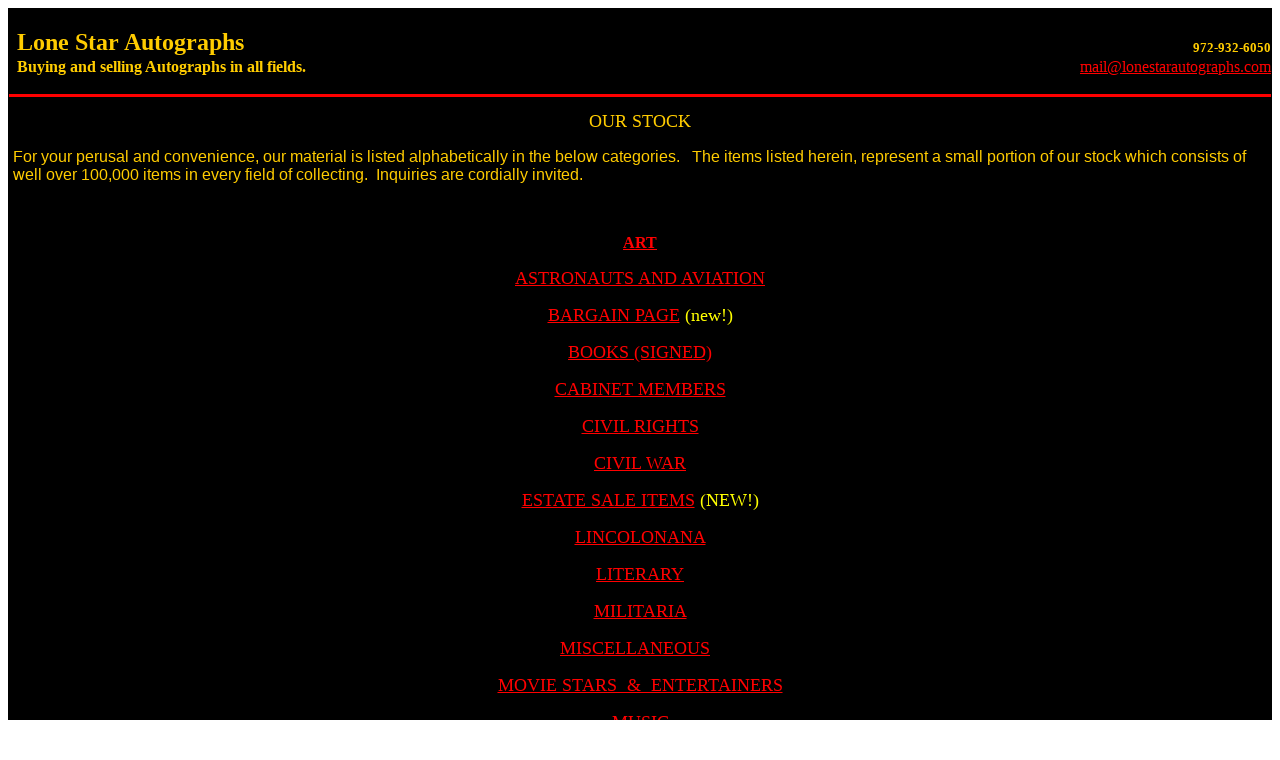

--- FILE ---
content_type: text/html
request_url: http://lonestarautographs.com/Link%20Page.htm
body_size: 2845
content:
<!DOCTYPE HTML PUBLIC "-//W3C//DTD HTML 4.0 Transitional//EN">
<!-- saved from url=(0056)http://businesses.msn.com/lonestarautographs/CATALOG.htm --><HTML><HEAD><TITLE>Categories</TITLE>
<META content="text/html; charset=windows-1252" http-equiv=Content-Type><!--webbot bot="SiteManager" startspan name="MetaKeywords" type="global" render="" preview="<META NAME='KEYWORDS' CONTENT=&quot;Lone Star Autographs&quot;>" -->
<META content="Lone Star Autographs" name=KEYWORDS><!--webbot bot="SiteManager" endspan i-checksum="449" --><!--webbot bot="SiteManager" startspan name="MetaDescription" type="global" render="" preview="<META NAME='DESCRIPTION' CONTENT=&quot;The Lone Star Autographs Web Site&quot;>" -->
<META content="The Lone Star Autographs Web Site" name=DESCRIPTION><!--webbot bot="SiteManager" endspan i-checksum="48951" --><!--webbot bot="SiteManager" startspan name="PageTitle" type="page_title" render="" preview="<TITLE>CATALOG</TITLE>" --><strong></strong><!--webbot bot="SiteManager" endspan i-checksum="48694" -->
<META content="© 1999 Microsoft Corporation. All rights reserved." 
name="bCentral Site Manager Copyright">
<META content="Authored by bCentral Site Manager." name=AuthoringTool>
<META content="Microsoft FrontPage 4.0" name=GENERATOR>
<style fprolloverstyle>A:hover {color: #FFCC00}
</style>
<meta name="Microsoft Border" content="none, default">
</HEAD>
<BODY vlink="#FF0000" alink="#FF0000" link="#FF0000"><!--header-->
<TABLE border=0 cellSpacing=0 width=100%>
  <TBODY>
  <TR>
    <TD colSpan=3 width="1035" bgcolor="#000000">
      &nbsp;</TD></TR>
  <TR>
    <TD rowSpan=2 width=5 bgcolor="#000000"></TD>
    <TD vAlign=bottom width=585 bgcolor="#000000">
      <H3 style="MARGIN-BOTTOM: 0px; MARGIN-TOP: 0px"><B><font color="#FFCC00" size="5"><!--webbot bot="SiteManager" startspan name="HeaderCompanyName" type="global" render="" preview="Lone Star Autographs" local_preview="{CompanyName}" -->Lone 
      Star 
      Autographs<!--webbot bot="SiteManager" endspan i-checksum="5995" --></font></B></H3></TD>
    <TD vAlign=bottom width="437" bgcolor="#000000">
      <H5 align=right 
      style="MARGIN-BOTTOM: 0px; MARGIN-TOP: 0px"><font color="#FFCC00"><!--webbot bot="SiteManager"  name="HeaderPhone" type="global" render=""  preview="972-932-6050" local_preview="{Phone}" startspan -->972-932-6050<!--webbot bot="SiteManager" endspan i-checksum="12977" --> 
      </font></H5></TD></TR>
  <TR>
    <TD vAlign=top width=585 bgcolor="#000000">
      <H5 style="MARGIN-BOTTOM: 0px; MARGIN-TOP: 0px"><B><font color="#FFCC00" size="3"><!--webbot bot="SiteManager" startspan name="HeaderTagline" type="global" render="" preview="Buying and selling Autographs in all fields." local_preview="{Tagline}" -->Buying 
      and selling Autographs in all fields.<!--webbot bot="SiteManager" endspan i-checksum="2887" --></font></B></H5></TD>
    <TD vAlign=top width="437" bgcolor="#000000" nowrap>
      <p align="right"><font color="#FF0000"><a href="mailto:mail@lonestarautographs.com">mail@lonestarautographs.com</a> 
      </font></TD></TR>
  <TR>
    <TD colSpan=3 width="1035" bgcolor="#000000">
      <TABLE border=0 width="100%">
        <TBODY>
        <TR>
          <TD>
            <P align=left></P></TD>
          <TD noWrap vAlign=top>
            <P align=right></P></TD></TR></TBODY></TABLE></TD></TR>
  <TR>
    <TD colSpan=3 width="1035" bgcolor="#000000">
      <hr size="3" noshade color="#FF0000">
    </TD></TR></TBODY></TABLE><!--end of header-->
<TABLE cellPadding=5 cellSpacing=0 width=100% height="812">
  <TBODY>
  <TR>
    <TD width=1032 bgcolor="#000000" height="773">
      <p align="center"><font face="Engravers MT" color="#FFCC00" size="4">OUR
      STOCK</font></p>
      <p align="left"><font face="Arial" color="#FFCC00" size="3">For your
      perusal and convenience, our material is listed alphabetically in the
      below categories.&nbsp;&nbsp; The items listed herein, represent a small
      portion of our stock which consists of well over 100,000 items in every
      field of collecting.&nbsp; Inquiries are cordially invited.</font></p>
      <p align="left">&nbsp;</p>
      <p align="center"><a href="CATALOG(lv)_files/Art.htm"><font face="Engravers MT"><b>ART</b></font></a></p><p align="center"><a href="CATALOG(lv)_files/Astronauts&%20Aviation.htm"><font face="Engravers MT" size="4">ASTRONAUTS
      AND AVIATION</font></a></p><p align="center"><font face="Engravers MT" size="4" color="#FF0000"><a href="CATALOG(lv)_files/Bargin%20Bin.htm">BARGAIN
      PAGE</a> </font><font face="Engravers MT" size="4" color="#FFFF00">(new!)</font></p><p align="center"><a href="CATALOG(lv)_files/Signed%20Books.htm"><font face="Engravers MT" size="4">BOOKS
      (SIGNED)</font></a></p><p align="center"><a href="CATALOG(lv)_files/Cabinet%20Members.htm"><font face="Engravers MT" size="4">CABINET
      MEMBERS</font></a></p><p align="center"><a href="CATALOG(lv)_files/Civil%20Rights.htm"><font face="Engravers MT" size="4">CIVIL
      RIGHTS</font></a></p><p align="center"><a href="CATALOG(lv)_files/Civil%20War.htm"><font face="Engravers MT" size="4">CIVIL WAR</font></a></p><p align="center"><font color="#FF0000" face="Engravers MT" size="4"><a href="CATALOG(lv)_files/Estate%20Sale.htm">ESTATE
      SALE ITEMS</a> </font><font face="Engravers MT" size="4" color="#FFFF00">(NEW!)</font></p><p align="center"><font face="Engravers MT" size="4"><a href="CATALOG(lv)_files/lincolnana.htm">LINCOLONANA</a></font></p><p align="center"><a href="CATALOG(lv)_files/Literary.htm"><font face="Engravers MT" size="4">LITERARY</font></a></p><p align="center"><a href="CATALOG(lv)_files/Military.htm"><font face="Engravers MT" size="4">MILITARIA</font></a></p><p align="center"><font face="Engravers MT" size="4"><a href="CATALOG(lv)_files/miscellaneous.htm">MISCELLANEOUS</a>S</font></p><p align="center"><a href="CATALOG(lv)_files/Movie%20Stars%20&amp;%20Entertainers.htm"><font face="Engravers MT" size="4">MOVIE
      STARS&nbsp; &amp;&nbsp; ENTERTAINERS</font></a></p><p align="center"><font face="Engravers MT" size="4" color="#FF0000"><a href="CATALOG(lv)_files/music.htm">MUSIC</a></font></p><p align="center"><a href="CATALOG(lv)_files/Nobel.htm"><font face="Engravers MT" size="4">NOBEL</font></a></p><p align="center"><font face="Engravers MT" size="4" color="#FF0000"><a href="CATALOG(lv)_files/opera.htm">OPERA</a></font></p><p align="center"><a href="CATALOG(lv)_files/Political.htm"><font face="Engravers MT" size="4">POLITICAL</font></a></p><p align="center"><a href="CATALOG(lv)_files/Presidents%20&%20First%20Ladies.htm"><font face="Engravers MT" size="4">PRESIDENTS
      AND FIRST LADIES</font></a></p><p align="center"><a href="CATALOG(lv)_files/Presidential%20Ephemera.htm"><font face="Engravers MT" size="4">presidential
      ephemera</font></a></p><p align="center"><a href="CATALOG(lv)_files/Religion.htm"><font face="Engravers MT" size="4">RELIGION</font></a></p><p align="center"><a href="CATALOG(lv)_files/Revolutionary%20War.htm"><font face="Engravers MT" size="4">REVOLUTIONARY
      WAR</font></a></p><p align="center"><a href="CATALOG(lv)_files/Royalty%20&%20Heads%20of%20State.htm"><font face="Engravers MT" size="4">ROYALTY
      &amp; HEADS OF STATE</font></a></p><p align="center"><a href="CATALOG(lv)_files/Sports.htm"><font face="Engravers MT" size="4">SPORTS</font></a></p><p align="center"><font face="Engravers MT" size="4" color="#FF0000"><a href="CATALOG(lv)_files/Supreme%20Court.htm">SUPREME
      COURT</a></font></p><p align="center"><a href="CATALOG(lv)_files/Texana.htm"><font face="Engravers MT" size="4">TEXANA</font></a></p>
      <p align="center"><font face="Engravers MT" size="4" color="#FF0000"><a href="CATALOG(lv)_files/vice_presidents.htm">VICE
      PRESIDENTS</a></font></p>
      <p align="center"><font face="Engravers MT" size="4" color="#FF0000"><a href="CATALOG(lv)_files/world_leaders.htm">WORLD
      LEADERS</a></font></p>
      <p>&nbsp;</p></TD></TR>
  <TR>
    <TD width=1032 bgcolor="#000000" height="19">
      <hr size="3" noshade color="#FF0000">
    </TD></TR></TBODY></TABLE><!--footer-->
<TABLE border=0 cellSpacing=0 width=1039>
  <TBODY>
  <TR>
    <TD colSpan=2 width="1035">
      <TABLE border=0 width="100%" bgcolor="#000000" bordercolor="#000000" bordercolordark="#000000" cellspacing="1">
        <TBODY>
        <tr>
          <TD width="121" bgcolor="#000000" bordercolor="#000000" bordercolorlight="#000000" bordercolordark="#000000">
            <P align=center><a href="index.htm"><font face="Castellar">home</font></a></P></TD>
          <TD width="124" bgcolor="#000000" bordercolor="#000000" bordercolorlight="#000000" bordercolordark="#000000">
            <p align="center"><a href="About%20Us.htm"><font face="Castellar">ABOUT
            US</font></a></TD>
          <TD noWrap vAlign=middle width="146" bgcolor="#000000" bordercolor="#000000" bordercolorlight="#000000" bordercolordark="#000000">
            <P align=center><a href="Order%20Information.htm"><font face="Castellar">ORDERING
            INFORMATION</font></a></P></TD>
          <TD noWrap vAlign=middle width="181" bgcolor="#000000" bordercolor="#000000" bordercolorlight="#000000" bordercolordark="#000000">
            <p align="center"><a href="https://secure25.securewebsession.com/lonestarautographs.com/order.htm"><font face="Castellar">ORDER
            FORM</font></a></TD>
        </tr>
        </TBODY></TABLE></TD></TR>
  <TR>
    <TD colSpan=2 bgcolor="#000000" width="1035">
      <hr size="3" noshade color="#FF0000">
    </TD></TR>
  <TR>
    <TD vAlign=top width=560 bgcolor="#000000">
      <H3 style="MARGIN-BOTTOM: 0px; MARGIN-TOP: 0px"><font color="#FFCC00"><!--webbot bot="SiteManager" startspan name="FooterCompanyName" type="global" render="" preview="Lone Star Autographs" local_preview="{CompanyName}" -->Lone 
      Star Autographs<!--webbot bot="SiteManager" endspan i-checksum="62668" --></font></H3>
      <H5 style="MARGIN-BOTTOM: 0px; MARGIN-TOP: 0px"><font color="#FFCC00">Over
      65 years of collective experience! </font>&nbsp;</H5>
      <H6 style="MARGIN-TOP: 5px"><font color="#FFCC00"><!--webbot bot="SiteManager" startspan name="Copyright" type="global" render="" preview="Copyright (c) 2000 Lone Star Autographs" local_preview="{Copyright}" -->Copyright 
      (c) 2000 Lone Star Autographs<!--webbot bot="SiteManager" endspan i-checksum="35030" --></font></H6></TD>
    <TD vAlign=top bgcolor="#000000" width="471">
      <H5 align=right><font color="#FFCC00"><!--webbot bot="SiteManager" startspan name="FooterStreet" type="global" render="" preview="PO Box 10" local_preview="{Street}" -->PO 
      Box 10<!--webbot bot="SiteManager" endspan i-checksum="21774" --><BR>&nbsp;<!--webbot bot="SiteManager" startspan name="FooterCity" type="global" render="" preview="Kaufman" local_preview="{City}" -->Kaufman<!--webbot bot="SiteManager" endspan i-checksum="13441" --><!--webbot bot="SiteManager" startspan name="FooterCity" type="global" render="Condition(Global(FooterCity),,,Condition(Global(FooterState),,,Concatenate(&amp;#44;)))" preview="&#44;" local_preview="{,}" -->,<!--webbot bot="SiteManager" endspan i-checksum="44" --> 
<!--webbot bot="SiteManager" startspan name="FooterState" type="global" render="" preview="TX" local_preview="{State}" -->TX<!--webbot bot="SiteManager" endspan i-checksum="260" -->&nbsp; 
<!--webbot bot="SiteManager" startspan name="FooterZipCode" type="global" render="" preview="75142" local_preview="{Zip}" -->75142<!--webbot bot="SiteManager" endspan i-checksum="1573" -->
      </font> 
      </H5>
      <p align=right><font color="#FF0000"><a href="mailto:mail@lonestarautographs.com">mail@lonestarautographs.com</a></font> 
      </p></TD></TR></TBODY></TABLE><!--end of footer--></BODY></HTML>
